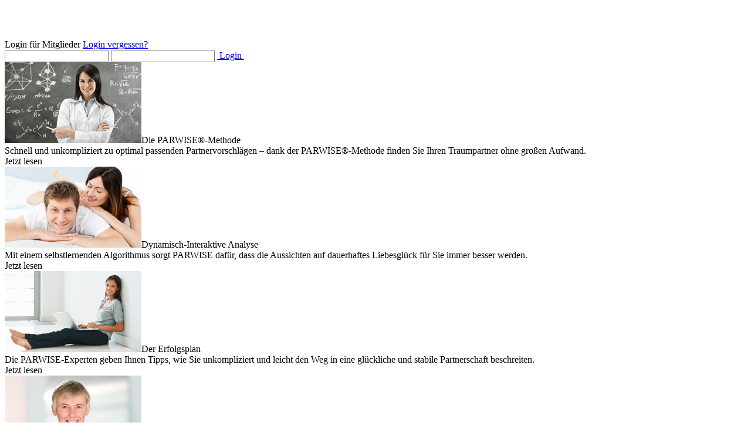

--- FILE ---
content_type: text/html; charset=utf-8
request_url: http://parwise.de/info.aspx?iln=matching
body_size: 33010
content:


<!DOCTYPE html>
<!--[if IE 8 ]> <html lang="de" class="ie8"> <![endif]-->
<!--[if IE 9 ]> <html lang="de" class="ie9"> <![endif]-->
<!--[if IE 10 ]> <html lang="de" class="ie10"> <![endif]-->
<!--[if (gt IE 10)|!(IE)]><!-->
<html lang="de">
<!--<![endif]-->
<head id="ctl00_Head1"><link href="/App_Themes/Default/00_normalize.css?v20230117" type="text/css" rel="stylesheet" /><link href="/App_Themes/Default/01_globalelements.css?v20230117" type="text/css" rel="stylesheet" /><link href="/App_Themes/Default/01_styledinputs.css?v20230117" type="text/css" rel="stylesheet" /><link href="/App_Themes/Default/03_images.css?v20230117" type="text/css" rel="stylesheet" /><link href="/App_Themes/Default/04_components.css?v20230117" type="text/css" rel="stylesheet" /><link href="/App_Themes/Default/05_registry.css?v20230117" type="text/css" rel="stylesheet" /><link href="/App_Themes/Default/06_errorBox.css?v20230117" type="text/css" rel="stylesheet" /><link href="/App_Themes/Default/08_test.css?v20230117" type="text/css" rel="stylesheet" /><link href="/App_Themes/Default/09_konto.css?v20230117" type="text/css" rel="stylesheet" /><link href="/App_Themes/Default/09_matching.css?v20230117" type="text/css" rel="stylesheet" /><link href="/App_Themes/Default/09_partnerprofil.css?v20230117" type="text/css" rel="stylesheet" /><link href="/App_Themes/Default/09_persoenlicheinfo.css?v20230117" type="text/css" rel="stylesheet" /><link href="/App_Themes/Default/09_profilebar.css?v20230117" type="text/css" rel="stylesheet" /><link href="/App_Themes/Default/09_sucheinfo.css?v20230117" type="text/css" rel="stylesheet" /><link href="/App_Themes/Default/10_premium.css?v20230117" type="text/css" rel="stylesheet" /><link href="/App_Themes/Default/10_vcard.css?v20230117" type="text/css" rel="stylesheet" /><link href="/App_Themes/Default/11_foto.css?v20230117" type="text/css" rel="stylesheet" /><link href="/App_Themes/Default/12_infopage.css?v20230117" type="text/css" rel="stylesheet" /><link href="/App_Themes/Default/13_magazin.css?v20230117" type="text/css" rel="stylesheet" /><link href="/App_Themes/Default/Menu.css?v20230117" type="text/css" rel="stylesheet" /><link href="/App_Themes/Default/slimbox2.css?v20230117" type="text/css" rel="stylesheet" /><link href="/WebResource.axd?d=cvpUElM8tyu-wINcb_ENvhHytd22ws5663l3VOrCjh8OyPZh1NpJLUxe0cCqFwZMRSln-5mSEK94SYdn6PnnSwzbVxBynQzlJrHSnbrLJddRhKla0N1ve5qmCYWa1gNsIXmvwaml5Zz1eIO5hvOVxNwz10Tw-6vgm6I8njGtQR81&amp;t=638717741318597480" type="text/css" rel="stylesheet" /><link href="/App_Themes/p01_v001/03_images.css?v20230117" type="text/css" rel="stylesheet" /><link href="/App_Themes/p01_v001/05_registry.css?v20230117" type="text/css" rel="stylesheet" /><link href="/App_Themes/p01_v001/10_premium11.css?v20230117" type="text/css" rel="stylesheet" /><link href="/App_Themes/p01_v001/10_premium15.css?v20230117" type="text/css" rel="stylesheet" /><link rel="shortcut icon" type="image/x-icon" href="/App_Themes/p01_v001/images/favicon.ico?v20230117" /><link rel="icon" type="image/x-icon" href="/App_Themes/p01_v001/images/favicon.ico?v20230117" /><link rel="apple-touch-icon" href="/App_Themes/p01_v001/images/apple-touch-icon.png?v20230117" /><base target="_self" /><meta name="charset" content="utf-8" /><meta http-equiv="content-type" content="text/html; charset=UTF-8" /><meta http-equiv="cache-control" content="no-cache" /><meta http-equiv="pragma" content="no-cache" /><meta http-equiv="imagetoolbar" content="no" /><meta name="viewport" content="width=device-width, initial-scale=1.0, maximum-scale=1.0, user-scalable=no" /><meta name="description" content="Partnersuche mit PARWISE - Attraktive Singles mit Niveau ✓ geprüft und sicher ✓ Beste, wissenschaftlich fundierte Partnervorschläge ✓ Jetzt gratis testen!" /><meta name="keywords" content="Partnersuche, Kontaktanzeigen, Singles, Partner suchen, Kontaktanzeige, kostenlose, kostenlos, single" /><meta name="robots" content="noindex,nofollow,nosnippet,noarchive" /><meta name="googlebot" content="noindex,nofollow,nosnippet,noarchive" /><script type="text/javascript" src="/JScripts/jquery/jquery-1.8.2.min.js"></script><script type="text/javascript" src="/JScripts/jquery/jquery-ui-1.8.24.custom.min.js"></script><script type="text/javascript" src="/JScripts/jquery/jquery.cluetip.min.js"></script><script type="text/javascript" src="/JScripts/jquery/regcluetip.js"></script><script type="text/javascript" src="/JScripts/jquery/jquery.tinycarousel.min.js"></script><script type="text/javascript" src="/JScripts/jquery/slimbox2.js"></script><title>
	PARWISE | Online Partnersuche mit Niveau
</title></head>
<body id="ctl00_idBody" class="search-man im-woman im-logged-out featureset1-page  info-page info-matching">
    <form name="aspnetForm" method="post" action="/info.aspx?iln=matching" id="aspnetForm">
<div>
<input type="hidden" name="__EVENTTARGET" id="__EVENTTARGET" value="" />
<input type="hidden" name="__EVENTARGUMENT" id="__EVENTARGUMENT" value="" />
<input type="hidden" name="__VIEWSTATE" id="__VIEWSTATE" value="[base64]/DhcAYE4r0qkI+V1/8DVtuQ5SK5k8p5NnzGQUaYnpKoeaZ9Yd8l23hGcl2XQ4qvw0JX3Nt9FpQOo813CaS5DnK1eLmVhtoo9Mw7vw4AWMOul8Xg7OrYene7rZjypvRyUTR2j1c7zH5CrZ9AeIB/GK6Ix5P2FONa/EheoDkvr04GPJ5HM61wp1XaGuvYK84lOcsQEQBGbiKI9xBjf7PbSzIq3E7AS/Btt5kIYRXXTtyukx+pmlJcbJWnuF8wYJBMwJccCHB7qDY6dNhKO8EQBHuHUG0XtD5w08VFc3uOuikl5o7uj085hdAtz6cedddlUpwSIzoXjA3mnTxYGXLvgS2yxvu3Sd8HJnWv0OL/Rk1AHWApQtgomrMcidxFlp+lB978x95m88pYEaDxsIsTFbZaowmTrji+PwqoPPGJToS9XvmyWffMwK08Z5FQluzGuad6PEzLic0vO4mgOuyENb+Us/8CQxKAZD2WV5pRMFMYmjL5kIybeD4x1IqHRANpmlCmV+8IuEpf8fC9R0l0yog+kPMORKKsEqg22jJA2kAH1kR9xQlMpQsaOS8DeAt03LQKSP9jMXNMmxcqsrcS4j4HlPs8iDCabFLJQQhA3QbY4cwBWmJHsC36ocJjI1jKs/pNzuHvqNHctEuMYeJ3ZYm2SY1u1Vp5S1D3vysiu6HS+b/A1XT95hLW/gMKEdSwYFngXgUH7feR2Jd4VDGcOLiYYig0OcWxO0QEdwmKfJFsj32NhyZ633jDQtCWkj+4yWwVPOk94cne8PAe+wv2dFSUojojUn2tHD+AWr8KwKxsoWWsGhLmCNl/NGSYYcCrl/q3Ipndp7ysGZjI/T6Ntnu1JHnp2cq70yv1LTtgUS+jXCG9PmPUjYWG2tBsbkW/NR/GPIes+aEHppuRsquKfZEPD6h/NEgFEnXaNlHfzPJ+GJzSar59B3IvpRrR0cRkoDEn6G+ryvS3jG0AV1WBwWxug1fgtNva8d6+MixCMRjGG8//siv8cB05erLzt2Zd0NEe3MM3K1yONSdZaf9kG6eer50P7ddjm99rOw6Gr/sL7Eiiuwar48nf+hJ1kzlLKBHxS+5MR7T/WZTrsjhTOBNC+5A0ZABXNhFHy3bjqQG9hnj8knm2XBYWkK7mCeHWt/f5KArLXgoHEZPM5QmNv7o2AUSPXhNLE13RMz23Fm4IuBvLhzK/[base64]/LfqFVSOecyt6qvc+0fW1OFtsMjaUCdGqKZLh61uD1/G0r0xJvb+b+x7j+37i1qx8+57pIbZrlXLONgfPPlDo3yujMxu5EU4HFDCXaGlkAIyYmb55nwdXOS3VcCpegT9br28wV70fv+OkKLZMbAWHJJAIKLPW6fAviICB2uI7fxDZ1gHl4IsU7eIDHUm18O/RhlksGqxkk2MlDtTwMIStVxMcySRwJsCy4v+oijJRTqlkH6RYjHwAvu21zpjm/kAz6Lc75f+gRaxP0Etz4QhuYjOJknRqmWp8R5boL6R7wp/34YVofrWxovIZ4GwiBG2ZjOQqTMtthwg1ggMw74XlSbimYYt3X98+nxLwshtxzRc6pjNjSH9moQ8Px9cGAjrwTjDOYTj2ZNTQm8YS2Wjh6/nRnE2JYmE1z5tilsV3+jVLuCz1wE7fZQAObwLTN1FgxyWzZKT7/ZUpw1ORsF+r5lCTaSa3tfuv6aF8V8i73lUcWOOw4vHuArH8W595+owfrRBX1eoQ8VonzUWTrbDca+lyQ/UFrdCn/BvlBgorU2KFw0q0XETIogsyolOThgprpiZDG9F7y2IN9ePVEg+O7fvpYxvcUofN6hGLOuUoXqXdLob11OV5+UkWYHfXrX44Er10eg+PTpmBd2MD/pOiLU75wlUx9JFMgX7nMyDMc7DnxG154xAfOQTn2P1wA5kl1i2iNYx/72FagEMouPaFRur94CmPPIPLRIbwbeyZiAdYCiIrtv/T0ZL5RzIAufrgX309bmiQgqg1AMmOk1Y2h2qwn0Byp+s62gAD45JdiN71JicuCJMt/J5qAD5qVNRvPyAzgeFUZGvsuYFv7pYBUeDyn7o3z6AsJhcvSyQfqjFvD4lby61iPsPExHtZ+rkKEB6wHqnWNOuTAJ9uYHidV60ie0hmbmlK4FSOffJ5P/oJpi3/9p/7E5BZAciXAS8COsZCJVGEslVrUO8IQ2KKDmpXhAdeZkN1lRcnr4Xzjc24NBy2Yu+KixMpP8YyyM+w+tZdKXQ0f7UK+/qLFkNi9vZLo6p7hLst0FuXBW/jdE/KdrZJl2WAUeUJugAiccc+3+cDnQqmGgeY0Gq42XSnFVkrwDrk59RklR+ohXHMh7KhRX8ejBdZ1G8bVPENr0jAV+T7JV8b8ZyRfxgSUqllF541G2lyMlzuy7dFoZgaonD/+O0GFV13QO304PVtMw+BcwQ0Lkm3Vf4XMFYAxcscqePP1nEG4f1ipKd1M175FAWx2ZA7MIIxsbLba0F69zxL/[base64]/nTVObq9rB2dvBLYDVd2LVlhVnVrEJ79qSFzk7uG4uPbd86QJlTVUsbLgm7/ka8aWfEXhPHgpjg3P1bW3wBrFd5f0mmXoz2FjjWNdBqz/utbOdXtgysYjUt0aDVQM6+y08N/XdzSmzMSshBS4ZLkA8zR+8QsiW0olvHE7Sw7m61mWP/3vovS5q+/IQy0jiuX9R+qe1bAYrg//QS29vQbrsFRnMOSDpKrjJmosQDhTjyuECE7otrR18rn0dKeAd8GrHopBhrs6zMxKu6OvqvxFaiE0bT8a72ZRLttcoc3RftbJEvkbyNKY5p/HS3SYdjbr8AtwzOuw1/CSX2qDMS04ozpHBx0mvLNH5ZoXHLkABfuOM2eqr/PRTfXT4h6NG1n0qeGqC4QIXyX9hhhvpj6bR1KlXSrGc/PVVefLHNR9tuGz7wJ4BaPBLT+uvg/XXF9Diz3kcoI2zIjKaeoyAPT8gL6PZt9eOuFqoGqLPYrw/[base64]/hxzrnVHA201pxD6vCfWdIbycI3HkkSLlB8h7NCbSzdaRtNHGC5ENYdyFNs1DQyvWwyKyYhUxVvB6/wiXb3mVVlPRi/PsgssUBzSJsernSURNuhVxEjxme2ce3U04zTaoKO0TVGCr0Z1rWjmmP3UJWDtuvko5aum0e1BkWBbBIpl/g6h1y983R/2TIctfwIbKzZglxUzpIpPVuMSDhgSxxEw5L852gJS3z6tGghXDsHEkPq3/BZOOO72BaB279h+3AGk2CdhlTWqH9GqDnvsWdIJi74Qh1YPiqJSgWozSlgSH/CtWfP98KqBwv5hmzZBb12Pd72FyvAvoz83HtZe3j5MgRqpbzHZj3l6pXe1GJmfZXgcCWBnnUE4tOaNc9bgq1QWhKA7arIa8WT0CFQSzTAaMIMs8J/[base64]/x3qqvqnXj32URQ5D9MKjCOg7x6yqXEHBtM7aDVf0KF7rGXp9rE03hPGh1HIe6H410aaKhSg2LFvlNkAPYJ5p6z8i7TwcQZ+ersN2Q8BqsOsQ6c+hKfI8GRmZTEA/rnZ7J1lVuB9JZ3WayBNrVIGIJmOVDk0uPwkwAMIvF2EPiOXSEZxhpDfsQz6Rwj8ALU+LFfsJ9Iz4pIT8iqlHTNOXXl9xpvhjijk4cGndouffst2z+t8Fy7s66V/U1IYaHmgP+5iJu2t8IjgDfU8CarpfWL/ltzep1Qw48ZsgvypHScq4r89Wdn28JBI9LKTA1xeGkysXwnoYqaADXqz880hKUqK2gSaTJaCASTzqahTBMfSARTkdODMryApq0wwMIfSnn3XulkdKwFaHVUTXcyw2Wd7xA1hR2nHEzBQ65Xd/upOBjadnnGKva5rJrb4vu5g/XfmXC+Pe+W9LKLEQrWEWajlxDNVLjB90Q7OwztgTCcfUHXvmYs8QCLnmxDyLqLBRdbLvIBzUmfbfKqI25TBJ7wAElcBNFW9mnCt7v0mwYDdFMjIyfyQ/1KQd9yObzd2+vyKNAERfdEAqIuVvUsmmIhnXx7tgt1tXAQBvq2a6SMzdQI2X+0Qv531CYuX1t+nXLURrSBqlBmPseuREvLIf2PfWqU0mqbYz0CZlMvWe1srR6FKweNJNLfN46/d36jPf5Owt1LZOxKif8eTg84bcLeRkfW2qyCKqDNUF7ILynuA1qRkCFS8XGiRAEeAkMU6yzal90ynZUXT7xo8uOc/zQ8zXn2gNJMEHPkU0Az4YK1kb2RAQXJMrtSDIFw/uKIX+0FbYEEcX7mLO8hY7XKQEBNlJdTLbP3cnKG2wynqdvem7w3zHVTyAGrS5zRx8BglgDwYrqtjTN1RU1+YC/8IQXG3qy82gXMH/ctJ0lfLAjGkqYqqx3cHTq/9IvDJQgfacHvHXGugms0KcHtpmK3HTU4v79p8q+oqxo5d6H+EHCcDLIqL74q1lHzRRF/8/m/JN6EEa5gDvD2hA826qa1mxORoxKPrA6oBsl/+/LxtYxaN9UZ4eE/5MMViGKzM1zhZbR/1AknKvQZzvzuluod7txWOe6Ij7sIaf0+jBxcGGkf8DvkdTKBS5vzuV8D0VL9C8Ch4cpAchlQcAXbp03r+OHul/OvwjiZMnSVdsPDBymfQ2mPZe6qHO96w1cQdCZeKlZlGDvPLLCX5bsp8zxkjz0IMnYeXyBuSz6TPJCJj0z+q/tX9SY2SIYUBm/lsS5JqiaYzoqeAKmUpr89TE6Gfm2CHEjIXuciEdhZuXUMratkrtPFnaFc9B7cvFTOOag7zDpGJrgyZP9XnsyR7wMWKBrF8NPxuj6i3uqnPueca1RVEpAJ2PuJt+F/280dR0edE/x0DwTlAy2q/xyVFlIegwscwDJ6rmNx4hkcqHp6WxCsh1P9SHxmBhNGU15S8Iw8y0U5B69TVtFR+VR/KQLsV51Ucn9/rM1qpzxzUsUJ7o0XSoedMw7gtwPCOPWe3ZgbLcMDSzuTZOowb2mTlPxZvPdPT2qSzfCPSfNluwlqwA2OVcOSvl9h+h1xvYo+vCv+Vb4/AQ/mLK6xYHdts5N0BHVtdAcm47EEtDGctixt5o45Z8v9+ns/PRyJkJRSI1J7BNChSPNwxJ9ZRJeNDEAUXyp4UYpHrZNcADnjJmRE39PfGDLzsqJlL+ZXT/q7582KlRrKdLSy8NdS4cc6tXSIChRSgMnT8HJoUGMh1UqHGFaTL7n4SNT6oIv5DRTRY2/2kIRRaYjesw8Q+2fOo3+En/waze6x0QYx+edc13VtRr88NJ0dVvKGbncU21mitdCPjth1SDB3Jzh5r2XSixZ3qFoEunuIDCFoJ5T52tdShWQCwwhJrOKWBGNy8z0RblKwPuMX3msn86b/5oGpqBtD55WWIiKy4Hh6ufzv6rYxUb8mWazdT2yiBANDGI6pqKZbk+9ltPEakJ3IMbxad0w9FWn7zi2SQmzlyUm3+vTY0NjejHBumDKft9M3acD0r3/csFflWA7lMpCq7WyolQOgt/wSvScLr7Kv32pIU2pyVCSf6JIxgyLEfw7WkHFN1ln/mWBzf2fTnGfX6ivca/6FatXXLYfshWE+lCd43b7wRC6Pc1nRGg5FMe7lHKt6a7cYxSzrlJU4fMEGDcNqu6erYXJ9/9ZgsSe3jztl1I12zU592l1k2eiTaciwRhjx4zhy0IW8+TH1A8a/cTclxMmvOjyvPW1cj55LWdnTdDiSWJKuX3o8AI9NU" />
</div>

<script type="text/javascript">
//<![CDATA[
var theForm = document.forms['aspnetForm'];
if (!theForm) {
    theForm = document.aspnetForm;
}
function __doPostBack(eventTarget, eventArgument) {
    if (!theForm.onsubmit || (theForm.onsubmit() != false)) {
        theForm.__EVENTTARGET.value = eventTarget;
        theForm.__EVENTARGUMENT.value = eventArgument;
        theForm.submit();
    }
}
//]]>
</script>


<script src="/WebResource.axd?d=pynGkmcFUV13He1Qd6_TZHXnktnAEvyPfrcKVD87xv2Brb6yh98RAudSdjTMpWpNUDWp5vV4lzG3OAddfjuWag2&amp;t=638568676745067788" type="text/javascript"></script>


<script src="/WebResource.axd?d=j4Yx0IF3FPMCHnS_j9zbaO6-aTLOjqDihTMRbYT7Pd4B1zdvhllYrhB2iYaBsQAhRjkIs3Z02IOKb6-sW1aC8sTlFIV3B-LsqqS9I_Bej8R_uZAOf2TQbQTEt2ZmPKS04yYPqbtMiKMpHB3qZXFAWrCCZjNnYNP-xs0Sfi1UhRbk1C7aqmuco_tkFuQWVrFR0&amp;t=638717741318597480" type="text/javascript"></script>
<script src="/WebResource.axd?d=OI_52beNohuE0Z22jN40EHYHKQOYzZwjGwcH28EzyxuSAAtQVC_tZqXJn3URJY871lIm1MO4A4Rd9U-ySyVvYmsXqJSIOWjHMw9qDMPona3w6vjvrPp70fqT3T2_T5x9Ax4vBAcVfC_iOQP_y4U6IvVQRoMqw8GDMeaELtWsXGdu66rVOXmOaVRKbu6InuLC0&amp;t=638717741318597480" type="text/javascript"></script>
<script src="/JScripts/library.js?v20230117" type="text/javascript"></script>
<script src="/JScripts/addons.js?v20230117" type="text/javascript"></script>
<script src="/ScriptResource.axd?d=NJmAwtEo3Ipnlaxl6CMhvrqZstC56XTlE04hiuOe3dlZD0PkYXULoHo64LC7rMfU2LboqTGYZGXG3SKbX_cg-NHQkBo0kj2uGGWAy5dG_Ua7MLlnR4NZpTthd4Lj0F8j6pBV5kwcr0MEk45Q07Oh4LlxePGNt7qBwRK86IlRCc01&amp;t=ffffffffc820c398" type="text/javascript"></script>
<script src="/ScriptResource.axd?d=dwY9oWetJoJoVpgL6Zq8OCYEgGzzseBaf_Is0vuXKFjVgZ-hLiEIK069EugBTx43kucjYOkzrRu8TP7E_l1IMctsN1mSPL_XdR8t2CN8844tDIYacnFQSgkUzn3FJNX6OUnsL2pxEeETcTmyha9fUjTl297FpgU8PaPLhIulDGY1&amp;t=ffffffffc820c398" type="text/javascript"></script>
    <div id="page">
        <div id="pageContent">
            <script type="text/javascript">
//<![CDATA[
Sys.WebForms.PageRequestManager._initialize('ctl00$ScriptManager1', 'aspnetForm', [], [], [], 90, 'ctl00');
//]]>
</script>

            <div id="hd">
                <div id="mustHead">
                    <h2>
                        <a href='/'>
                            <img alt="Partnersuche" src='/Images/spacer.gif' />
                            <span class="hidden"></span></a>
                    </h2>
                    <div id="ctl00_pnl_PreHeaderLogin">
	
                        <div id="pnlHeadLoginAll" class="prelogin">
		
    
    <div id="pnlNowLogin" class="nowlogin">
			
        <div id="hdLoginForm" class="headlogin">
				
            <div id="phLogin" onkeypress="javascript:return WebForm_FireDefaultButton(event, 'lbLogin')">
					
                <span id="lblHeader">Login für Mitglieder</span>
                <a id="hlPwd" class="forgotPwd" href="/benutzer/passwort.aspx">Login vergessen?</a>
                <div id="pnlFields" class="fields clearfix">
						
                    
                    <input name="ctl00$HeadLogin1$txtName" type="text" id="txtName" class="text" />
                    
                    <input name="ctl00$HeadLogin1$txtPwd" type="password" id="txtPwd" class="text" />
                    <a class="btn-img btn-green slider text-shadow text-center btn-login  fr" id="lbLogin" href="javascript:__doPostBack('ctl00$HeadLogin1$lbLogin','')"><span class="btn-cnt"><span class="btn-ico">&nbsp;</span><span class="btn-text">Login</span><span class="btn-ico-alt">&nbsp;</span></span></a>
                    
                
					</div>
            
				</div>
        
			</div>
    
		</div>

	</div>


                    
</div>
                    
                        
                    
                </div>
                

                
<div class="SubMenu" id="ctl00_SubMenu">
	<div class="AspNet-Menu-Horizontal">

	</div>
</div>
                
                
            </div>
            <div id="bd" class="mind-height">
                
                    
                        
                    
                    
                    <div id="content" class="clearfix">
                        
                        
                            <div id="sidebar" class="clearfix">
                                
                                
                                
                                
                                
                                        <div id="ctl00_cphContentAll_cphSidebar_RepeaterInfoBanner_ctl00_BannerSideBar4_pnlBanner" class="banner clearfix custom parent-click" href="/info.aspx?bnid=1&amp;ecdata=MnfHgnVb9wI6ADPMt@zbBbtBGZTRat23pE6O35RMmUAzykYLMqo@KK7l@W29xGto">
	<a id="ctl00_cphContentAll_cphSidebar_RepeaterInfoBanner_ctl00_BannerSideBar4_hlBanner" class="banner-link" onclick="BannerClick(2,'methodfrau.jpg')" href="/info.aspx?bnid=1&amp;ecdata=MnfHgnVb9wI6ADPMt@zbBbtBGZTRat23pE6O35RMmUAzykYLMqo@KK7l@W29xGto"><img src="//s3-eu-west-1.amazonaws.com/t.parwise.de/p01_v001/images/infolink/methodfrau.jpg" id="ctl00_cphContentAll_cphSidebar_RepeaterInfoBanner_ctl00_BannerSideBar4_imgBanner" border="0" /></a><span id="ctl00_cphContentAll_cphSidebar_RepeaterInfoBanner_ctl00_BannerSideBar4_lblHeader" class="banner-header">Die PARWISE®-Methode</span><div id="ctl00_cphContentAll_cphSidebar_RepeaterInfoBanner_ctl00_BannerSideBar4_pnlContent" class="banner-content">
		Schnell und unkompliziert zu optimal passenden Partnervorschlägen – dank der PARWISE®-Methode finden Sie Ihren Traumpartner ohne großen Aufwand.<br/>

<a class="link">Jetzt lesen</a>
	</div>
</div>
                                    
                                        <div id="ctl00_cphContentAll_cphSidebar_RepeaterInfoBanner_ctl01_BannerSideBar4_pnlBanner" class="banner clearfix custom parent-click" href="/info.aspx?bnid=6&amp;ecdata=G4WXVsDOifujpoQexh4x9rbnmnNf86B8ulW3fmd4@1zfsfokuTyTbuyyAPZdTkI1yuvEApq9L9kSSTbU3YUoBw==">
	<a id="ctl00_cphContentAll_cphSidebar_RepeaterInfoBanner_ctl01_BannerSideBar4_hlBanner" class="banner-link" onclick="BannerClick(4,'paar.jpg')" href="/info.aspx?bnid=6&amp;ecdata=G4WXVsDOifujpoQexh4x9rbnmnNf86B8ulW3fmd4@1zfsfokuTyTbuyyAPZdTkI1yuvEApq9L9kSSTbU3YUoBw=="><img src="//s3-eu-west-1.amazonaws.com/t.parwise.de/p01_v001/images/infolink/paar.jpg" id="ctl00_cphContentAll_cphSidebar_RepeaterInfoBanner_ctl01_BannerSideBar4_imgBanner" border="0" /></a><span id="ctl00_cphContentAll_cphSidebar_RepeaterInfoBanner_ctl01_BannerSideBar4_lblHeader" class="banner-header">Dynamisch-Interaktive Analyse</span><div id="ctl00_cphContentAll_cphSidebar_RepeaterInfoBanner_ctl01_BannerSideBar4_pnlContent" class="banner-content">
		Mit einem selbstlernenden Algorithmus sorgt PARWISE dafür, dass die Aussichten auf dauerhaftes Liebesglück für Sie immer besser werden.<br/>

<a class="link">Jetzt lesen</a>
	</div>
</div>
                                    
                                        <div id="ctl00_cphContentAll_cphSidebar_RepeaterInfoBanner_ctl02_BannerSideBar4_pnlBanner" class="banner clearfix custom parent-click" href="/info.aspx?bnid=2&amp;ecdata=IUARIHh5vlXV3MY3R4/oYMuo4aJ6JSY4KfVrLwL@SU8B1mNqgEHrCfrUNGBMBTXlDtSofzKExK/5Gb44r7PASA==">
	<a id="ctl00_cphContentAll_cphSidebar_RepeaterInfoBanner_ctl02_BannerSideBar4_hlBanner" class="banner-link" onclick="BannerClick(8,'erfolgsplanfrau.jpg')" href="/info.aspx?bnid=2&amp;ecdata=IUARIHh5vlXV3MY3R4/oYMuo4aJ6JSY4KfVrLwL@SU8B1mNqgEHrCfrUNGBMBTXlDtSofzKExK/5Gb44r7PASA=="><img src="//s3-eu-west-1.amazonaws.com/t.parwise.de/p01_v001/images/infolink/erfolgsplanfrau.jpg" id="ctl00_cphContentAll_cphSidebar_RepeaterInfoBanner_ctl02_BannerSideBar4_imgBanner" border="0" /></a><span id="ctl00_cphContentAll_cphSidebar_RepeaterInfoBanner_ctl02_BannerSideBar4_lblHeader" class="banner-header">Der Erfolgsplan</span><div id="ctl00_cphContentAll_cphSidebar_RepeaterInfoBanner_ctl02_BannerSideBar4_pnlContent" class="banner-content">
		Die PARWISE-Experten geben Ihnen Tipps, wie Sie unkompliziert und leicht den Weg in eine glückliche und stabile Partnerschaft beschreiten.<br/>

<a class="link">Jetzt lesen</a>
	</div>
</div>
                                    
                                        <div id="ctl00_cphContentAll_cphSidebar_RepeaterInfoBanner_ctl03_BannerSideBar4_pnlBanner" class="banner clearfix custom parent-click" href="/info.aspx?bnid=3&amp;ecdata=Wrkr/sT2wupnT9DjV4qmdRMxnvwURzHJMJCSoFU9DNWVS4e@r4ZH5SbKrbdjLsVqIJUFUrehVKFy6AxuCLLkDg==">
	<a id="ctl00_cphContentAll_cphSidebar_RepeaterInfoBanner_ctl03_BannerSideBar4_hlBanner" class="banner-link" onclick="BannerClick(8,'interviewmann.jpg')" href="/info.aspx?bnid=3&amp;ecdata=Wrkr/sT2wupnT9DjV4qmdRMxnvwURzHJMJCSoFU9DNWVS4e@r4ZH5SbKrbdjLsVqIJUFUrehVKFy6AxuCLLkDg=="><img src="//s3-eu-west-1.amazonaws.com/t.parwise.de/p01_v001/images/infolink/interviewmann.jpg" id="ctl00_cphContentAll_cphSidebar_RepeaterInfoBanner_ctl03_BannerSideBar4_imgBanner" border="0" /></a><span id="ctl00_cphContentAll_cphSidebar_RepeaterInfoBanner_ctl03_BannerSideBar4_lblHeader" class="banner-header">„Deshalb ist PARWISE so vielversprechend“</span><div id="ctl00_cphContentAll_cphSidebar_RepeaterInfoBanner_ctl03_BannerSideBar4_pnlContent" class="banner-content">
		Der Paartherapeut und PARWISE-Experte Dr. Werner Krag erklärt im Interview, wie Partnersuche heute funktioniert und welche Vorteile Ihnen PARWISE dabei verschafft.<br/>

<a class="link">Jetzt lesen</a>
	</div>
</div>
                                    
                                
                            </div>
                        
                        
    <div id="ctl00_cphContentAll_cphContentZusatz_info_pnlAll" class="left-col">
	
        <div id="ctl00_cphContentAll_cphContentZusatz_info_pnlAll_Container">
		
            <span id="ctl00_cphContentAll_cphContentZusatz_lblTitle" class="h3 bbot padd db">Wie Sie mit dem PARWISE®-Matching zu Ihrem Traumpartner kommen</span>
            
            
            <div id="ctl00_cphContentAll_cphContentZusatz_phInhalt" class="info-cnt">
			<div class="matching">
<p>
Um Ihnen auf Ihrem Weg in eine gl&uuml;ckliche und langfristige Beziehung perfekt zu Ihnen passende Partnervorschl&auml;ge zu unterbreiten, hat das PARWISE-Expertenteam das PARWISE®-Matching entwickelt. Wesentlicher Bestandteil dieser wissenschaftlich fundierten, auf neuesten Erkenntnissen der Paarforschung basierenden Methode und Ausgangspunkt der Partnersuche ist der Pers&ouml;nlichkeitstest, bei dem Ihre Angaben selbstverst&auml;ndlich streng vertraulich behandelt werden.
</p>
<div class="midpic"></div>
<p>
Dieser erm&ouml;glicht es, ein exaktes psychoanalytisches Pers&ouml;nlichkeitsprofil in den relevanten Pers&ouml;nlichkeitsdimensionen zu erstellen. In Kombination mit demographischen Daten und Pers&ouml;nlichkeitspr&auml;ferenzen sowie unter Zuhilfenahme eines empirisch erprobten psychologischen Vermittlungskonzeptes werden dann passende Partner ermittelt und vorgeschlagen.
</p>

<h3>Grundlagen des optimalen Matchings</h3>

<p>
Beim Matching basieren sowohl der Pers&ouml;nlichkeitstest wie auch das psychologische Vermittlungskonzept auf langj&auml;hrig erforschten und empirisch belegten Erkenntnissen aus der Paarforschung und -therapie, inspiriert von den weltweit anerkanntesten und popul&auml;rsten Studien der Pers&ouml;nlichkeits- und Beziehungsforschung, wie etwa dem „Big Five“-Modell von Costa und McRae, Sternbergs „Dreieckstheorie der Liebe“ oder Rubins „Love“- und „Liking“-Skalen, und erg&auml;nzt durch aktuellste Ergebnisse der j&uuml;ngsten Forschung.
</p>

<p>
„Das ‚Big Five‘-Modell von Costa und McRae beispielsweise ist ein umfassendes, integratives und effizientes Modell zur Pers&ouml;nlichkeitsanalyse“, f&uuml;hrt Paartherapeut und PARWISE-Experte Dr. Werner Krag aus, „mit dem man f&uuml;nf ann&auml;hernd orthogonale Faktoren identifizieren kann, anhand deren Variation Pers&ouml;nlichkeitsunterschiede und -gemeinsamkeiten zwischen Menschen erfasst werden k&ouml;nnen.“
</p>
<div class="leftpic"></div>
<p>
Da in einer Paarbeziehung dar&uuml;ber hinaus andere Verhaltensweisen, Gef&uuml;hle und sinnliche Erfahrungen eine Rolle spielten als in andersartig gelagerten engen Beziehungen, beispielsweise zu Freunden oder Verwandten, wie der Psychologe betont, und diese in der herk&ouml;mmlichen Pers&ouml;nlichkeitsforschung und deren Ergebnissen kaum ber&uuml;cksichtigt w&uuml;rden, „ist f&uuml;r die Ermittlung der Beziehungskompatibilit&auml;t auch das Konzept der Beziehungspers&ouml;nlichkeit zu ber&uuml;cksichtigen.“
</p>
<p>
In Anlehnung an modernste wissenschaftliche Beziehungsmodelle ber&uuml;cksichtigt das diagnostische Verfahren zum idealen Partnermatching auch solche Verhaltenstendenzen und Pers&ouml;nlichkeitsmerkmale und l&auml;sst sie in den Auswahlprozess einflie&szlig;en. Um den Traumpartner zu ermitteln, wird das Profil des Partnersuchenden dabei mit potentiellen Partnern abgeglichen.
</p>
<p>
Aus den Faktoren der &Auml;hnlichkeit in Bezug auf pers&ouml;nliche Merkmale und Einstellungen sowie des individuellen Bindungsstils kann auf die Langzeitpers&ouml;nlichkeitskompatibilit&auml;t geschlossen werden. „Diese Faktoren bestimmen entscheidend die partnerschaftliche Zufriedenheit", so Dr. Krag, "es gilt heute als unumstritten, dass Pers&ouml;nlichkeitsmerkmale der beteiligten Personen die langfristige und dauerhafte Partnerschaftsqualit&auml;t stark beeinflussen.“
</p>
<p>
Nat&uuml;rlich kommt es beim Matching auch auf h&ouml;chstm&ouml;gliche Aussichten auf eine stabile, gl&uuml;ckliche Beziehung an. Partnerschaftliche Zufriedenheit und die prognostizierte Stabilit&auml;t der Beziehung sind von entscheidender Bedeutung. Dabei m&uuml;ssen sowohl verschiedene Bindungsstile wie auch das aus deren Kombination resultierende Paarklima in der Beziehung ber&uuml;cksichtigt werden.
</p>
<p>
„Auch Erwartungen spielen in einer Partnerschaft eine gro&szlig;e Rolle“, betont Beziehungsexperte Dr. Krag. W&uuml;nsche und Erwartungen m&uuml;ssen miteinander abgeglichen und ausgewertet werden, denn eine hohe &Uuml;bereinstimmung der Partner reduziert die Wahrscheinlichkeit von Konflikten in der Partnerschaft deutlich.
</p>
<p>
Ein dauerhaft gl&uuml;ckliches und erf&uuml;lltes Miteinander setzt aber sowohl gegens&auml;tzliche wie auch gemeinsame Charakterz&uuml;ge der Partner voraus. Erg&auml;nzen sich die Partner hier ideal, hat das positive Effekte auf die partnerschaftliche Zufriedenheit.
</p>

<h3>Das Matching &ndash; Partnersuche auf dem neuesten Stand der Wissenschaft</h3>

<p>
Der aus dem Zusammenspiel dieser Faktoren resultierenden Komplexit&auml;t des „Matchings“ &ndash; des Analysierens und Findens von zueinander passenden Partnern, die diesen Anforderungen gen&uuml;gen - wird dabei erst durch die neuesten Forschungsergebnisse wirksam Rechnung getragen. „Nur aktuellste Partnermatchingsysteme ber&uuml;cksichtigen neben den genannten Faktoren auch alle Variablen, von denen die Beziehungszufriedenheit abh&auml;ngt“, betont Experte Dr. Werner Krag.
</p>
<p>
Die wissenschaftlich ausgewogene Mischung aus unterschiedlichen Skalen und deren Gewichtung bilden zusammen mit hohen Qualit&auml;tsanspr&uuml;chen eine exzellente Basis f&uuml;r eine effiziente und erfolgreiche Generierung von Partnervorschl&auml;gen. Hohe Sicherheitsstandards gew&auml;hrleisten dabei jederzeit den permanenten Schutz der Privatsph&auml;re.
</p>
<p>
Beim PARWISE®-Matching wird das Matching fortlaufend verfeinert, um stets bestm&ouml;gliche Partnervorschl&auml;ge zu finden. Wenn Sie mehr &uuml;ber das R&uuml;ckkopplungsprinzip des Partnermatchings von PARWISE lernen wollen, klicken Sie bitte <a href="info.aspx?iln=algorithmus">hier</a>.
</p>
<p>
Z&ouml;gern Sie nicht &ndash; finden Sie noch heute Ihren Traumpartner!
</p>
<a class="btn-img btn-green slider big text-shadow ico-right icon-arrow" id="ctl01" href="javascript:WebForm_DoPostBackWithOptions(new WebForm_PostBackOptions('ctl01', '', true, '', 'https://www.parwise.de', false, true))"><span class="btn-cnt"><span class="btn-ico">&nbsp;</span><span class="btn-text">Partnersuche starten</span><span class="btn-ico-alt">&nbsp;</span></span></a><br clear='all'/>
</div>
		</div>
            <div id="ctl00_cphContentAll_cphContentZusatz_pnlKontakt">
			
                
            
		</div>
             <div id="ctl00_cphContentAll_cphContentZusatz_pnlKuendigen">
			
                
            
		</div>
            <a id="ctl00_cphContentAll_cphContentZusatz_hlTop" class="top" href="#bd">« zurück zum Seitenanfang</a>
        
	</div>
    
</div>

                    </div>
                
            </div>
            <div id="bd_ft">
            </div>
        </div>
    </div>
    <div class="page-bottom"></div>
    
        <div id="ft" class="footer">
            
        <div class="MenuFooter">
            <ul>
    
        <li>
            <a id="ctl00_cphContentFooter_FooterLink1_repFooter_ctl01_hlInfo" href="/info.aspx?ecdata=MnfHgnVb9wI6ADPMt@zbBbtBGZTRat23pE6O35RMmUAzykYLMqo@KK7l@W29xGto">PARWISE®-Methode</a></li>
    
        <li class="border">&nbsp;</li>
    
        <li>
            <a id="ctl00_cphContentFooter_FooterLink1_repFooter_ctl03_hlInfo" href="/info.aspx?ecdata=XoCHREpus//GCtQoVZyMTIgihdCNLuhqYlItKNoLIs3hx45XMbD9lVUULCmxt5PTI2vgiWzjbjD2jNQrhO3yWA==">In drei Schritten zum Erfolg</a></li>
    
        <li class="border">&nbsp;</li>
    
        <li>
            <a id="ctl00_cphContentFooter_FooterLink1_repFooter_ctl05_hlInfo" href="/info.aspx?ecdata=Hgln25rv1JslgBqsnyv3ZebpaqXrljiELcsfAo0Biq@iT8xPz97DPpm7NyxNbFOb/RuNXmKI2JTMMWQdubjBpQ==">Hilfe und Support</a></li>
    
        <li class="border">&nbsp;</li>
    
        <li>
            <a id="ctl00_cphContentFooter_FooterLink1_repFooter_ctl07_hlInfo" href="/info.aspx?ecdata=5MZfVeAr6bGNc7PyRifoPaCF3tNthuiucfvnhJAGUM9NLPKAzIPGhIV9GEdjXFri">Kontakt</a></li>
    
        <li class="border">&nbsp;</li>
    
        <li>
            <a id="ctl00_cphContentFooter_FooterLink1_repFooter_ctl09_hlInfo" href="/info.aspx?ecdata=6An@2U7tzWKJQNcN4CtCAX8VZTEf7QzEWXX3WjWh18cSCw4Idwqa6iAVpaAJJVX0">AGB</a></li>
    
        <li class="border">&nbsp;</li>
    
        <li>
            <a id="ctl00_cphContentFooter_FooterLink1_repFooter_ctl11_hlInfo" href="/info.aspx?ecdata=@eU1UC82R58tOlzNO1N6XrS9oxQtsGR/AGliUPGgrbgiHZfvEA64ITXr4iu7GV1uNm9haJl1EJ620zQ9m1QkvA==">Datenschutz</a></li>
    
        </ul></div>

            


        </div>
        


    
    <script type="text/javascript"><!--
        var PortalTuevUrl = 'http://www.certipedia.com/quality_marks/0000037911';
        
        function DimensionDetailClick(id) { return false; }
        function BannerClick(bNr, bId) { return false; }
        function PaymentZurueckClick() { return true; }
        function GetQueryParam() {}
    --></script>
    
    
<div>

	<input type="hidden" name="__VIEWSTATEGENERATOR" id="__VIEWSTATEGENERATOR" value="D39C0456" />
	<input type="hidden" name="__PREVIOUSPAGE" id="__PREVIOUSPAGE" value="KS4RuKltkutVhMu2KY-Ta0uFigRb6Vy7OizodkH8Xw-6CkB5SpULrtdRYhx92yN3gcTods3UHvm5E525atoccw2" />
</div>

<script type="text/javascript">
//<![CDATA[
$.ajax({  dataType: 'text', url: 'JScriptHandler?type=WBP&width=' + screen.width + '&height=' + screen.height + '&depth=' + screen.colorDepth });//]]>
</script>
</form>
<script type="text/javascript">
var gaJsHost = (("https:" == document.location.protocol) ? "https://ssl." : "http://www.");
document.write(unescape("%3Cscript src='" + gaJsHost + "google-analytics.com/ga.js' type='text/javascript'%3E%3C/script%3E"));
</script>
<script type="text/javascript">
try {

   var pageTracker = _gat._getTracker("UA-35963120-1");
   _gat._anonymizeIp();
   pageTracker._trackPageview();

   var secondTracker = _gat._getTracker("UA-41600742-1");
   _gat._anonymizeIp();
   secondTracker._trackPageview();


} catch(err){}
</script>


<script type="text/javascript">
/* <![CDATA[ */
var google_conversion_id = 996416848;
var google_conversion_label = "K-yjCKjF7AQQ0LqQ2wM";
var google_custom_params = window.google_tag_params;
var google_remarketing_only = true;
/* ]]> */
</script>
<script type="text/javascript" src="//www.googleadservices.com/pagead/conversion.js">
</script>
<noscript>
<div style="display:inline;">
<img height="1" width="1" style="border-style:none;" alt="" src="//googleads.g.doubleclick.net/pagead/viewthroughconversion/996416848/?value=0&amp;label=K-yjCKjF7AQQ0LqQ2wM&amp;guid=ON&amp;script=0"/>
</div>
</noscript><script type='text/javascript' src=/App_Themes/Default/library.js?v20230117 ></script><script type='text/javascript' src=/App_Themes/p01_v001/library.js?v20230117 ></script></body>
</html>


--- FILE ---
content_type: application/javascript
request_url: http://parwise.de/JScripts/jquery/regcluetip.js
body_size: 606
content:

/* the next line is an example of how you can override default options globally (currently commented out) ... */

 // $.fn.cluetip.defaults.tracking = true;
  // $.fn.cluetip.defaults.width = 'auto';

/*
$(document).ready(function() {
  $('span.title').cluetip({
    positionBy: 'bottomTop', 
    topOffset: 10,
    splitTitle: '|', // use the invoking element's title attribute to populate the clueTip...
                     // ...and split the contents into separate divs where there is a "|"
    showTitle: false, // hide the clueTip's heading
    cluetipClass: 'tooltip'
  });
});
*/

--- FILE ---
content_type: application/javascript
request_url: http://parwise.de/JScripts/addons.js?v20230117
body_size: 4588
content:
(function ($) {
    function setupLabel() {
        if ($('.Styled .label-check input:checkbox').length) {
            $('.Styled .label-check').each(function () { $(this).removeClass('c-on'); });
            $('.Styled .label-check input:checkbox:checked').each(function () {
                $(this).parent('label').addClass('c-on');
                if ($(this).parent('label input:text')) $(this).parent('label input:text').focus();
            });
        }
        if ($('.Styled .label-radio input:radio').length) {
            $('.Styled .label-radio').each(function () { $(this).removeClass('r-on'); });
            $('.Styled .label-radio input:radio:checked').each(function () { $(this).parent('label').addClass('r-on'); });
        }
    }

    function BindSetupLabel() {
        $('.Styled .label-check, .Styled .label-radio').click(function () { setupLabel(); });
        $('.Styled .label-check input:text, .Styled .label-radio input:text').click(function (event) { return false; });
        setupLabel();
    }

    function showHintMessage(groupVal, groupTip, index) {
        var tipNr = groupTip.length, i = index;
        var valNr = groupVal.length;
        // if empty, check all the elements before, all the after elements invisible
        if (!$(groupVal[i]).val()) {
            var lowestNoValue = valNr;
            for (var ii = 0; ii < i; ii++) {
                if (!$(groupVal[ii]).val()) { if (ii < lowestNoValue) { lowestNoValue = ii; } }
            }
            if (lowestNoValue < valNr) { $(groupTip[lowestNoValue]).css('display', 'block'); }
            if (lowestNoValue == valNr) { $(groupTip[i]).css('display', 'block'); }
            for (var ij = i; ij < tipNr; ij++) {
                $(groupTip[ij + 1]).css('display', 'none');;
                //$(groupVal[ij + 1]).css('height', '19px');
            }
        }

        //if not empty, not display, and check all the elements before, if the before elements are not empty, check the after elements
        if ($(groupVal[i]).val().length > 0) {
            $(groupTip[i]).css('display', 'none');
            var lowNoValue;
            //check for the lower indexes
            for (var ik = i; ik > 0; ik--) {
                if (!$(groupVal[ik - 1]).val()) {
                    lowNoValue = ik - 1;
                }
            }

            if (lowNoValue != null) { $(groupTip[lowNoValue]).css('display', 'block'); }

            // if lower part all have value, search for the lowest biggest value
            if (lowNoValue == null) {
                var bigNoValue;
                for (var j = tipNr - 1; j > i; j--) {
                    if (!$(groupVal[j]).val()) {
                        bigNoValue = j;
                    }
                }
                if (bigNoValue != null) {
                    $(groupTip[bigNoValue]).css('display', 'block');
                }

            }
        }
    }
    function BindHintMessage() {

        $('.tip-container').each(function () {

            var group1 = $('input[type=text]', this);
            var group2 = $('span.tip-hint', this);
            // $(group2[0]).removeClass('invisible');
            showHintMessage(group1, group2, 0);

            $(group1).bind('change click  keydown keyup', function () {
                var thisid = $(this).attr('id'), index = 0;
                for (var i = 0; i < group1.length; i++) {
                    if (thisid == $(group1[i]).attr('id')) { index = i; break; }
                }
                showHintMessage(group1, group2, index);
            });
        });
    }

    $(document).ready(function () { BindSetupLabel(); BindHintMessage(); });
})(jQuery);

var CUSTOMUPLOAD = CUSTOMUPLOAD || {};
CUSTOMUPLOAD.fileInput = function (e) {
    var fu = jQuery(this), val = fu.val(), valchanged = false, valArray = val.split('\\'), newVal = valArray[valArray.length - 1], buttonSelect = jQuery("#" + e.data.buttonSelectID), buttonUpload = jQuery("#" + e.data.buttonUploadID), validationGroup = e.data.validationGroup, fakeFile = fu.siblings('.file-holder');
    if (newVal != fakeFile.text()) { valchanged = true; }
    if (fakeFile.length === 0) { buttonSelect.after('<span class="file-holder">' + newVal + '</span>'); } else { fakeFile.text(newVal); }
    var picchoose = fakeFile.text();
    if (picchoose.length > 0 && valchanged) { fakeClick(e, e.data.buttonUploadID); if (!validationGroup || Page_ClientValidate(validationGroup)) { fu.css("display", "none"); } } 
}

